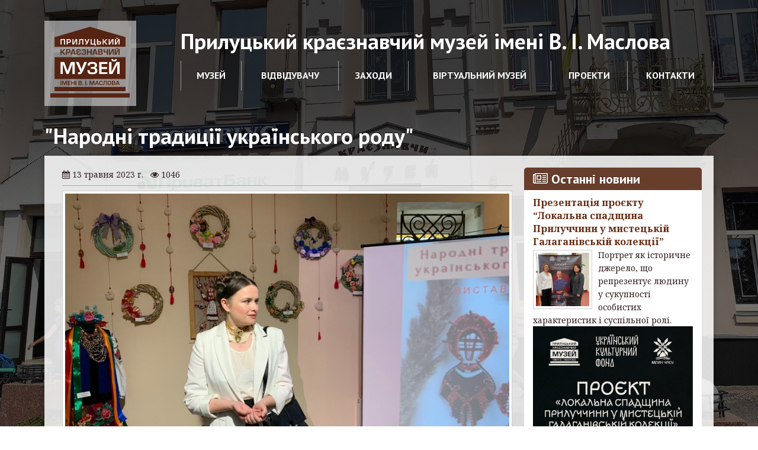

--- FILE ---
content_type: text/html; charset=UTF-8
request_url: http://museumpryluky.org.ua/news/203-narodni_tradyciyi_ukrayinskogo_rodu
body_size: 4646
content:
<!DOCTYPE html>
<html>
<head>
	<title>"Народні традиції українського роду" • Новини • Прилуцький краєзнавчий музей імені В. І. Маслова</title>
	<meta name="description" content="Відкрито виставку народних ремесел Прилуччини до Міжнародного дня сімї" />
	<meta name="keywords" content="Музей історія виставка" />
	<meta http-equiv="Content-Type" content="text/html; charset=utf-8" />
	<link rel="icon" href="favicon.ico" type="image/x-icon">
	<link rel="shortcut icon" href="favicon.ico" type="image/x-icon">
	<link href="/themes/default/style.css?4" rel="stylesheet" type="text/css"/>
	<script type="text/javascript" src="/js/jquery.js"></script>
	<script src="/js/common.js?2"></script>
	<script src="/js/jquery.oWin.js"></script>
	<script src="/js/jquery.chocolate.js"></script>
	<script>
		$(function() {
			$('body').chocolate({
				images		: ['/foto/bg/bg-01.jpg', '/foto/bg/bg-02a.jpg', '/foto/bg/bg-03.jpg', '/foto/bg/bg-04.jpg', '/foto/bg/bg-05.jpg', '/foto/bg/bg-06.jpg', '/foto/bg/bg-07.jpg', '/foto/bg/bg-08.jpg'],
				interval	: 5000,
				speed		: 3000,
			});
		});
	</script>
<!-- Global site tag (gtag.js) - Google Analytics -->
<script async src="https://www.googletagmanager.com/gtag/js?id=G-1Y3V0QDTQ5"></script>
<script>
  window.dataLayer = window.dataLayer || [];
  function gtag(){dataLayer.push(arguments);}
  gtag('js', new Date());

  gtag('config', 'G-1Y3V0QDTQ5');
</script>
</head> 
<body>
	<div style="position: fixed; top: 0; left: 0; width: 100%; height: 100%; z-index:0; background: url(/foto/bg-top.png) top repeat-x;"></div>
	<div style="position: fixed; top: 0; left: 0; width: 100%; height: 100%; z-index:0; background: url(/foto/overlays/06.png);"></div>
	<div class="wrap">
		<div id="header">
			<a href="/" title="На головну" id="logo" class="ani"><img src="/themes/default/images/museum.svg" alt="Прилуки музей"></a>
			<div id="mainMenu">
				<h2>Прилуцький краєзнавчий музей імені В. І. Маслова</h2>
				<table class="ani" cellpadding="0" cellspacing="0">
					<tr>
		<td>
	<a href="/" title="Про музей" class="top">Музей</a>
	<div>
		<a href="/museum/" title="Історія музею">Історія музею</a>
		<a href="/museum/structure.html" title="Структура музею">Структура музею</a>
		<a href="/museum/skarbnytsia.html" title="Архів газети «Скарбниця»">Газета «Скарбниця»</a>
		<a href="/news/museum/research" title="Наші дослідження">Наші дослідження</a>
		<a href="/news/museum/announcements" title="Анонси">Анонси</a>
		<a href="/vidkrytidani.html" title="Головна">Відкриті дані</a>
		<a href="/filia/" title="Філія музею">Філія музею</a>
	</div>
</td>
<td>
	<a href="/visitors/" title="Відвідувачу" class="top">Відвідувачу</a>
	<div>
		<a href="/visitors/excursions.html" title="Музей пропонує">Екскурсії музею</a>
		<a href="/visitors/pruluky.html" title="Місто Прилуки">Місто Прилуки</a>
	</div>
</td>
<td>
	<a href="/news/events" title="Заходи" class="top">Заходи</a>
	<div>
		<a href="/news/events/museum_night" title="Ніч у музеї ">Ніч у музеї </a>
		<a href="/news/events/education" title="Освітні заходи">Освітні заходи</a>
		<a href="/news/events/exhibitions" title="Виставки">Виставки</a>
		<a href="/news/events/excursions" title="Екскурсії">Екскурсії</a>
	</div>
</td>
<td>
	<a href="/vr.html" title="Віртуальний музей" class="top">Віртуальний музей</a>
	<div>
		<a href="/virtual.html" title="Віртуальна експозиція музею">Віртуальна експозиція</a>
		<a href="/vr/" title="Віртуальна фортеця">Віртуальна фортеця</a>
		<a href="/news/virtual/sadyby" title="Віртуальні «Садиби творчості й добра»">Садиби творчості й добра</a>
		<a href="/news/virtual/liutyi" title="Лютий">Лютий</a>
		<a href="/museum/halahan_collection.html" title="Галаганівська колекція">Галаганівська колекція</a>
		<a href="/vr_halahan/" title="Галаганівська колекція віртуальний 3D-тур">Галаганівська колекція 3D-тур</a>
	</div>
</td>
<td>
	<a href="/news/events/projects" title="Проекти" class="top">Проекти</a>
	<div>
		<a href="/news/istoria/pryluky_istoria" title="Жива історія Прилук">Жива історія Прилук</a>
		<a href="/news/shkola_ambasadoriv" title="Школа амбасадорів">Школа амбасадорів</a>
<div>
	<a href="/news/shkola_ambasadoriv/2023-pidlitky" title="Школа амбасадорів-2023 — Підлітки">2023 — Підлітки</a>
	<a href="/news/shkola_ambasadoriv/2023-dorosli" title="Школа амбасадорів-2023 — Дорослі">2023 — Дорослі</a>
	<a href="/news/shkola_ambasadoriv/2022-pidlitky" title="Школа амбасадорів-2022 — Підлітки">2022 — Підлітки</a>
	<a href="/news/shkola_ambasadoriv/2022-dorosli" title="Школа амбасадорів-2022 — Дорослі">2022 — Дорослі</a>
	<a href="/news/shkola_ambasadoriv/2021-pidlitky" title="Школа амбасадорів-2021 — Підлітки">2021 — Підлітки</a>
</div>
		<a href="/news/istoria/premia" title="Премія ім. Шкоропада">Премія ім. Шкоропада</a>
		<a href="/news/istoria/spadok" title="СпадОК Прилуччина">СпадОК Прилуччина</a>
		<a href="/city_streets/" title="Вулиці міста">Вулиці міста</a>
<div style="top: 168px;">
	<a href="/city_streets/map.html" title="Карта вулиць Прилук">Карта вулиць</a>
	<a href="/city_streets/list.html" title="Довідник вулиць Прилук">Довідник</a>
	<a href="/city_streets/exhibition.html" title="Виставка банерів">Виставка</a>
	<a href="/city_streets/video.html" title="Відео">Відео</a>
</div>
	</div>
</td>
<td>
	<a href="/contacts.html" title="Контактна інформація" class="top">Контакти</a>
</td>

					</tr>
				</table>
			</div>
			<div class="clear"></div>
		</div>
		<h1>"Народні традиції українського роду"</h1>
		<div id="content">
			<div id="col-1">
<div class="news_one" style="margin-bottom: 5px;">
	<span class="f8"><i class="fa fa-calendar"></i> 13 травня 2023 г. &nbsp;
	<i class="fa fa-eye"></i> 1046</span><hr>
	<div class='articles_thumb_big'>
	<img src='https://museumpryluky.org.ua/foto/news_foto/202305/203.jpeg' alt='"Народні традиції українського роду"'>
</div>

	<div class="xdj266r x11i5rnm xat24cr x1mh8g0r x1vvkbs x126k92a">
<div dir="auto">2 травня, до Міжнародного дня сім'ї, відкрили неймовірно колоритну виставку "Народні традиції українського народу".</div>
<div dir="auto">&nbsp;</div>
</div>
<div class="x11i5rnm xat24cr x1mh8g0r x1vvkbs xtlvy1s x126k92a">
<div dir="auto">Представили вишиті рушники Катерини Каращук, картини інкрустовані соломкою Василя Гузія, вироби з лози Володимира Чуба, різьблені композиції Юрія Петруші, воскові вінки Марії Волік, ляльки-мотанки та сучасні ляльки Єлєни Аракчеєвої, декоровані вінки та писанки у виконанні керівників гуртків та студій декоративно-прикладного мистецтва ЦТДЮ.</div>
<div dir="auto">&nbsp;</div>
</div>
<div class="x11i5rnm xat24cr x1mh8g0r x1vvkbs xtlvy1s x126k92a">
<div dir="auto">Партнерами проекту стали:</div>
<div dir="auto">-Вікторія Лемешенко - ініціаторка етно-проекту "Скарбниця";</div>
<div dir="auto">-Оленка Дідик - майстриня, етнографка, керівниця проекту "Гуляйгород", засновниця студії "Olenka Didyk ethnic studio".</div>
<div dir="auto">&nbsp;</div>
</div>
<div class="x11i5rnm xat24cr x1mh8g0r x1vvkbs xtlvy1s x126k92a">
<div dir="auto">Спонсором приємного смаку - Прилуцький хлібзавод. Щиро дякуємо за неймовірний каравай!</div>
</div>
<p><link rel="stylesheet" type="text/css" href="/js/lightcase/css/lightcase.css?1">
<script type="text/javascript" src="/js/lightcase/js/lightcase.js?1"></script>
<script>
$(document).ready(function(){
	$('a[data-rel^=lightcase]').lightcase();
});
</script>
<div class='fotoThumbs f8 center'>
<p class='f14 bold italic'>Народні традиції українського роду</p>
<a href="/gallery/7882/img-4a529de2e73e6a66f83efa70ebffae0b-v-01.jpeg" data-rel="lightcase:gal136" title="" class="scale">
	<div>
		<img src="/gallery/7882/thumbs/img-4a529de2e73e6a66f83efa70ebffae0b-v-01.jpeg" alt="Народні традиції українського роду" class="prettyfoto ani">
	</div>
</a>
<a href="/gallery/7882/img-c39b1c4a1f326658b0414032a93e6331-v-01.jpeg" data-rel="lightcase:gal136" title="" class="scale">
	<div>
		<img src="/gallery/7882/thumbs/img-c39b1c4a1f326658b0414032a93e6331-v-01.jpeg" alt="Народні традиції українського роду" class="prettyfoto ani">
	</div>
</a>
<a href="/gallery/7882/img-c71e6aa1b11ac2ce07899f56eb65a813-v-01.jpeg" data-rel="lightcase:gal136" title="" class="scale">
	<div>
		<img src="/gallery/7882/thumbs/img-c71e6aa1b11ac2ce07899f56eb65a813-v-01.jpeg" alt="Народні традиції українського роду" class="prettyfoto ani">
	</div>
</a>
<a href="/gallery/7882/img-cd1784841268e9aef2692b120bc2cda7-v-01.jpeg" data-rel="lightcase:gal136" title="" class="scale">
	<div>
		<img src="/gallery/7882/thumbs/img-cd1784841268e9aef2692b120bc2cda7-v-01.jpeg" alt="Народні традиції українського роду" class="prettyfoto ani">
	</div>
</a>
<a href="/gallery/7882/img-d8f1b627bb80d4ee75bc4df5016d245b-v-01.jpeg" data-rel="lightcase:gal136" title="" class="scale">
	<div>
		<img src="/gallery/7882/thumbs/img-d8f1b627bb80d4ee75bc4df5016d245b-v-01.jpeg" alt="Народні традиції українського роду" class="prettyfoto ani">
	</div>
</a>
<a href="/gallery/7882/img_20230512_130608.jpg" data-rel="lightcase:gal136" title="" class="scale">
	<div>
		<img src="/gallery/7882/thumbs/img_20230512_130608.jpg" alt="Народні традиції українського роду" class="prettyfoto ani">
	</div>
</a>
<div class='clear'></div>
Натисніть на превью для перегляду фото в повному розмірі</div>
</p>
	<div class="clear"></div>
</div>
<hr>			</div>
			<div id="col-2">
				<div class="block">
	<h3><i class='fa fa-newspaper-o'></i> Останні новини</h3>
	<a href='/news/263-prezentaciya_proyektu_lokalna_spadshhyna_pryluchchyny_u_mysteczkij_galaganivskij_kolekciyi' title='Детальніше'><b>Презентація проєкту “Локальна спадщина Прилуччини у мистецькій Галаганівській колекції”</b></a><br>
<div class='articles_thumb articles_thumb_small'><img src='https://museumpryluky.org.ua/foto/news_foto/202510/263_t.jpg'><span></span></div><span class='f8'><span>Портрет як історичне джерело, що репрезентує людину у сукупності особистих характеристик і суспільної ролі.<img src="https://museumpryluky.org.ua/foto/_1.jpg" alt="" width="451" height="997" /></span></span>
<a href='/news/263-prezentaciya_proyektu_lokalna_spadshhyna_pryluchchyny_u_mysteczkij_galaganivskij_kolekciyi' title='Детальніше' class='f8 link'>Детальніше</a><hr>
<a href='/news/262-kozhna_nazva_vulyci_-_ce_vidobrazhennya_epoxy' title='Детальніше'><b>Кожна назва вулиці  - це відображення епохи!</b></a><br>
<div class='articles_thumb articles_thumb_small'><img src='https://museumpryluky.org.ua/foto/news_foto/202509/262_t.jpg'><span></span></div><span class='f8'><img src="https://museumpryluky.org.ua/foto/0-02-05-ca59da049928cf2501289d5207c375e5650c89df39f32a9cacfec0ba94f2d6d8_21de7e8be86.jpg" alt="" width="1200" height="1600" /></span>
<a href='/news/262-kozhna_nazva_vulyci_-_ce_vidobrazhennya_epoxy' title='Детальніше' class='f8 link'>Детальніше</a><hr>
<a href='/news/261-nich_u_muzeyi_2025' title='Детальніше'><b>Ніч у музеї 2025</b></a><br>
<div class='articles_thumb articles_thumb_small'><img src='https://museumpryluky.org.ua/foto/news_foto/202505/261_t.jpg'><span></span></div><span class='f8'>16 травня 2025 в рамках відзначення Міжнародного дня музеїв відбулася вечірня екскурсія "Непроста історія Прилук" за участі відомого історика, дослідника Володимира Пилипенка.</span>
<a href='/news/261-nich_u_muzeyi_2025' title='Детальніше' class='f8 link'>Детальніше</a><hr>
<a href='/news/260-majster_-_klas_chakluvannya_nad_velykodnim_yajcem' title='Детальніше'><b>Майстер - клас "Чаклування над великоднім яйцем"</b></a><br>
<div class='articles_thumb articles_thumb_small'><img src='https://museumpryluky.org.ua/foto/news_foto/202504/260_t.jpg'><span></span></div><span class='f8'><img src="https://museumpryluky.org.ua/foto/__3.jpg" alt="" width="1280" height="960" /></span>
<a href='/news/260-majster_-_klas_chakluvannya_nad_velykodnim_yajcem' title='Детальніше' class='f8 link'>Детальніше</a><hr>
<a href='/news/259-_vystavka_shevchenko_u_mystecztvi_ta_numizmatyci' title='Детальніше'><b> ВИСТАВКА "ШЕВЧЕНКО У МИСТЕЦТВІ ТА НУМІЗМАТИЦІ"</b></a><br>
<div class='articles_thumb articles_thumb_small'><img src='https://museumpryluky.org.ua/foto/news_foto/202504/259_t.jpg'><span></span></div><span class='f8'><img src="https://museumpryluky.org.ua/foto/photo_5431593587767898646_y.jpg" alt="" width="1080" height="810" /></span>
<a href='/news/259-_vystavka_shevchenko_u_mystecztvi_ta_numizmatyci' title='Детальніше' class='f8 link'>Детальніше</a><hr>
<a href='/news' class='link f8'>Всі новини</a>

</div>


				<a href="https://timfm.online/" target="_blank"><img src="/foto/ТІМ-FM-PARTNER.png"></a><br>
				
			</div>
			<div class="clear"></div>
		</div>
		<footer>
Прилуцький краєзнавчий музей імені В. І. Маслова<br>2019–2025 © Всі права захищені
		</footer>
	</div>
	<i class="fa fa-caret-square-o-up ani" id="toTop" title="Догори"></i>
</body> 
</html>

--- FILE ---
content_type: text/css
request_url: http://museumpryluky.org.ua/themes/default/style.css?4
body_size: 4876
content:
@import url(https://fonts.googleapis.com/css?family=PT+Sans:400,700&subset=latin,cyrillic);
@import url('https://fonts.googleapis.com/css?family=Noto+Serif:400,400i,700,700i&display=swap');
@import url(/common/font-awesome/css/font-awesome.min.css);

:root {--main-color: #673D2C; --main-light-color: #815e50; --main-dark-color: #3f2519; --main-font-size: 16px; --main-font: 'Noto Serif', serif; --title-font: "PT Sans", Arial, Helvetica, sans-serif;}

/* Layout */

html, body	{width: 100%; min-width: 1120px; height: 100%; padding: 0; margin: 0; }
body	{ min-width: 1120px; font-size: var(--main-font-size); font-family: var(--main-font); color: #322;
	background-position: center center;
	background-attachment: fixed;
	background-repeat: repeat;
	background-size: cover;
	}
td, th {font-size: 15px;}
* {box-sizing: border-box;}

.wrap { width: 1130px; margin: 0px auto; position: relative; min-height: 100%; height: 100%; display:flex; flex-direction:column; }
.mainPage .wrap {height: 100%;}

.ani, .ani *, .inp1 {
	-webkit-transition: all .15s ease-in-out;
	-moz-transition: all .15s ease-in-out;
	-o-transition: all .15s ease-in-out;
	-ms-transition: all .15s ease-in-out;
	transition: all .15s ease-in-out;
	}

#header { height: 180px; margin-top: 15px; padding: 20px 0; width: 100%; z-index: 900; position: relative; background1: rgba(255,255,255,.75); font-family: var(--title-font);}
a#logo {display: block; float: left; padding: 10px; background: rgba(255,255,255,.5);}
a#logo:hover {background: #fff;}
a#logo img {height: 120px;}

.header_shadow {background: url(images/shadow-3.png) center top no-repeat; height: 21px;}
.slider_shadow {position: relative; z-index: 9999; background: url(images/shadow-1.png) center top no-repeat; height: 21px; border-top: 2px solid #fff;}

#content {background: rgba(255,255,255,0.85); padding: 20px 20px 20px 30px; box-shadow: 0 0 10px rgba(0,0,0,0.2); margin-bottom: 20px;}
#content img {max-width: 100% !important; height: auto;}
.mainPage #content {display: none;}

#col-1 {width: 760px; float: left;}
#col-2 {width: 300px; float: right;}

footer {margin-top: auto; width: 100%; background: rgba(0,0,0,0.5); padding: 15px 30px; margin: auto 0 20px 0; font-size: 15px; text-align: center; color: #fff;}
footer a {color: #baa; text-decoration: none; font-size: 15px;}
footer a:hover {color: #fff; text-decoration: underline; }
footer .nav a {}

#toTop {position: fixed; bottom: 30px; right: 40px; z-index: 9999; font-size: 48px; color: #fff; opacity: 0; text-shadow: 0 0 30px #000; cursor: pointer; transform: translateY(50px);}
#toTop.show {opacity: .7; transform: translateY(0);}
#toTop:hover {opacity: 1;}

.whiteb {background: #fff; padding: 10px 15px; margin-bottom: 20px;}


/* Formatting */

.just {text-align: justify;}
.center {text-align: center;}
.left {text-align: left;}

.ml10 	{margin-left:  10px 	!important;}
.mr5 	{margin-right: 5px !important;}
.mr10 	{margin-right: 10px !important;}
.mt10 	{margin-top: 10px !important;}
.mt20 	{margin-top: 20px !important;}
.mb5 	{margin-bottom: 5px !important;}
.mb10 	{margin-bottom: 10px !important;}
.mb20 	{margin-bottom: 20px !important;}
.mr1p {margin-right: 1% !important;}
.mr2p {margin-right: 2% !important;}

.pd20 {padding: 20px !important;}

.w60 {width: 60px;}
.w80 {width: 80px;}
.w100 {width: 100px;}
.w120 {width: 120px;}
.w150 {width: 150px;}
.w200 {width: 200px;}
.w250 {width: 250px;}
.w300 {width: 300px;}
.w350 {width: 350px;}
.w400 {width: 400px;}
.w500 {width: 500px;}
.w600 {width: 600px;}
.w30p {width: 30%;}
.w50p {width: 50%;}
.w70p {width: 70%;}
.w90p {width: 90%;}
.w95p {width: 95%;}
.w100p {width: 100%;}

.f7 {font-size: 12px;}
.f8 {font-size: 14px;}
.f9 {font-size: 15px;}
.f10 {font-size: 16px;}
.f18 {font-size: 18px;}
.f12 {font-size: 20px;}
.f14 {font-size: 22px;}
.bold {font-weight: bold !important;}
.bbox {box-sizing: border-box;}

.db {display: block;}

.grey {color: #999;}
.red {color: #c00;}

.nowrap {white-space: nowrap;}

.b {border: solid 1px cyan;}

.clear {display: block; clear: both;}
.fleft {float: left;}
.fright {float: right;}

.opa3 {opacity: .3;}
.opa5 {opacity: .5;}

.hidden {display: none;}

.rel {position: relative;}

.defTxt {font-size: 16px; font-weight: normal;}

.filedl {border: 1px solid #ccc; border-radius: 3px; padding: 1px 8px; white-space: nowrap; display: inline-block;}
.filedl:hover {box-shadow: 0 0 10px rgba(0,0,0,.3); border-color: #693; text-decoration: none; background: #693; color: #fff;}

/* Forms */

.inp, textarea {background: #fff; border: solid 1px #9ab; padding: 5px; border-radius: 2px; box-shadow: 0 6px 10px #f3f3f3 inset; box-sizing: border-box; }
.inp1 {background: #06b; color: #fff; border: none; font-weight: bold; padding: 5px 10px; border-radius: 2px; text-align: center; text-shadow: 0 -1px 0 rgba(0,0,0,0.35);}
.inp1:hover {background: #08e; cursor: pointer; box-shadow: 0 0 10px rgba(0,0,0,.25); color: #fff; text-decoration: none;}
.inp_red {background: #fdd; border-color: #a00;}

/* Tags */

hr { color: #aaa; background-color: #aaa; border: 0px none; height: 1px; clear: both; }
.hr { background-color: #aaa; height:1px; line-height: 1px; clear: both; margin: 5px 0; font-size: 0; }
form {padding: 0; margin: 0;}
img {border: none;}
h1, h2, h3, h4, h5 {color: var(--main-color); font-family: var(--title-font); font-weight: bold; border: 0; padding: 0; margin: 0 0 10px 0;}
h1, #mainMenu h2 {font-size: 28pt; text-shadow: 0 -1px 0 rgba(0,0,0,.9); color: #fff; margin-top: 10px;}

h2 {font-size: 22pt; }
h3 {font-size: 18pt;}
h4 {font-size: 15pt; font-weight: bold;}
h5 {font-size: 13pt; font-weight: bold;}
p {margin: 0 0 10px 0;}

a {color: #672c14; text-decoration: none; }
a:hover {color: #b00; text-decoration: underline; }

a.link {border-bottom: 1px dotted #672c14;}
a.link:hover {border-bottom: 1px solid #b00; text-decoration: none;}

ul.cool-li {list-style: none; padding: 0 0 15px 18px; margin: 0;}
.cool-li li {background: url(/o-icon/li.png) no-repeat 0 5px; padding: 0 0 2px 22px;}

label.radio {background: #fff; border: 1px solid #666; padding: 2px 6px 2px 8px; border-radius: 2px; cursor: pointer;}
label.radio:hover {background: #eee; box-shadow: 0 0 6px #bbb;}
label.radio.checked {color: #fff; text-shadow: 0 -1px 0 #000;background: -moz-linear-gradient(top,  #919191 0%, #626262 100%);background: -webkit-gradient(linear, left top, left bottom, color-stop(0%,#919191), color-stop(100%,#626262));background: -webkit-linear-gradient(top,  #919191 0%,#626262 100%);background: -o-linear-gradient(top,  #919191 0%,#626262 100%);background: -ms-linear-gradient(top,  #919191 0%,#626262 100%);background: linear-gradient(to bottom,  #919191 0%,#626262 100%);filter: progid:DXImageTransform.Microsoft.gradient( startColorstr='#919191', endColorstr='#626262',GradientType=0 );}
label.radio input {margin: -3px 3px 0; vertical-align: middle;}

.cols2 {column-count: 2; column-gap: 25px;}

/* Blocks */

.block {background: #fff; padding: 15px; border-radius: 5px; margin-bottom: 10px; border-bottom: 2px solid var(--main-color);}
.block h3 {color: #fff; margin: -15px -15px 10px -15px; padding: 5px 15px 5px 15px; border-radius: 5px 5px 0 0; text-shadow: 0 -1px 0px rgba(0,0,0,.5); font-size: 22px;
background: var(--main-color);
}

.infoDiv, .alertDiv { padding: 15px 15px 15px 55px; margin-bottom: 10px; border-radius: 10px; font-size: 11pt;}
.infoDiv {background: #9cf url(/o-icon/info_rhombus.png) 10px center no-repeat;}
.alertDiv {background: #fdb url(/o-icon/alert-32.png) 10px center no-repeat;}
.infoDiv p, .alertDiv p {margin: 5px 0;}
.info_grey {padding: 10px; margin: 10px 0; border-radius: 5px; background: #eee url(images/vintage-concrete.jpg); border: 1px solid #ccc;}


/* Menu & buttons */

#mainMenu {float: right; width: 900px; top: 0; left: 0; z-index: 9999; }
#mainMenu table {border-left: 1px solid rgba(255,255,255,.5); width: 900px; height: 50px;}
#mainMenu td {text-align: center; border-right: 1px solid rgba(255,255,255,.5); position: relative;}
#mainMenu td > div > div {top: 42px; left: -180px; width: 180px; border-right: 1px solid #000; display: none}
#mainMenu a {display: block; height: 48px; padding: 13px 15px 0 15px; font-size: 16px; font-weight: bold; color: #fff; text-shadow: 0 -1px 0px rgba(0,0,0,.6); text-transform: uppercase; position: relative;}
#mainMenu a:hover {text-decoration: none; background: var(--main-dark-color);}
#mainMenu a.active, #mainMenu td div a.active:hover { color: #fff; text-decoration: none; background: var(--main-color);}
#mainMenu a.active::after {content: ' '; position: absolute; margin-left: -8px; bottom: 0; left: 50%; }

#mainMenu div {display: none; position: absolute; top: 48px; box-shadow: 0 5px 10px rgba(0,0,0,.5);}
#mainMenu td:hover > div {display: block;}
#mainMenu td:hover a.top {background: var(--main-dark-color);}
#mainMenu div a {white-space: nowrap; background: var(--main-color); height: 42px; padding-top: 11px; font-size: 16px; border-top: 1px solid rgba(255,255,255,.25);}
#mainMenu div a:hover {background: var(--main-dark-color);}
#mainMenu div a:hover + div {display: block;}
#mainMenu div div:hover {display: block;}

#menu_bottom {padding: 15px 0; text-align: center; background: #ccc url(images/shadow-3.png) center top no-repeat; border-top: 1px solid #999;}
#menu_bottom a {font-size: 18px; color: #06b; padding: 4px 15px; border-radius: 3px;}
#menu_bottom a:hover {background: #06b; color: #fff; text-decoration: none;}

.butt_close {display: block; width: 16px; height: 16px; background: #fff url(/o-icon/delete.png) center center no-repeat; border-radius: 3px; margin: -5px -5px 0 0;}
.butt_close:hover { background-color1: #ffba00; box-shadow: 0 0 4px rgba(0,0,0,0.5);}

.butt {display: inline-block; font-size: 14px; background: #ddd;
background: -moz-linear-gradient(top, #ffffff 0%, #ddd 100%);
background: -webkit-gradient(linear, left top, left bottom, color-stop(0%,#ffffff), color-stop(100%,#ddd));
background: -webkit-linear-gradient(top, #ffffff 0%,#ddd 100%);
background: -o-linear-gradient(top, #ffffff 0%,#ddd 100%);
background: -ms-linear-gradient(top, #ffffff 0%,#ddd 100%);
background: linear-gradient(to bottom, #ffffff 0%,#ddd 100%);
filter: progid:DXImageTransform.Microsoft.gradient( startColorstr='#ffffff', endColorstr='#ddd',GradientType=0 );
border: solid 1px #bbb; color: #666; text-align: center; text-shadow: 1px 1px 0 #fff;
border-radius: 3px; padding: 4px 10px; cursor: pointer; margin-right: 5px;
}
.butt:hover {text-decoration: none; background: #fff; border-color: #aaa; cursor: pointer; box-shadow: 0 0 5px rgba(0,0,0,0.15); }
.butt:active {box-shadow: 0 1px 3px rgba(0,0,0,0.3) inset;}

.buttons {margin: 0 13px 5px 0; display: inline-block; font-size: 0; white-space: nowrap;}
.buttons .butt {margin: 0 -1px 0 0; border-radius: 0;}
.buttons .butt:first-child {border-top-left-radius: 3px; border-bottom-left-radius: 3px;}
.buttons .butt:last-child   {border-top-right-radius: 3px; border-bottom-right-radius: 3px;}

.butts { display: block; width: 300px; height: 100px; border-radius: 5px; margin-bottom: 10px; 
text-shadow: 0 -1px 0px rgba(0,0,0,.5);
background: #77bb44;
background: -moz-linear-gradient(top,  #77bb44 0%, #669933 100%);
background: -webkit-linear-gradient(top,  #77bb44 0%,#669933 100%);
background: linear-gradient(to bottom,  #77bb44 0%,#669933 100%);
filter: progid:DXImageTransform.Microsoft.gradient( startColorstr='#77bb44', endColorstr='#669933',GradientType=0 );
}
.butts:hover {background: #7b4; box-shadow: 0 0 14px rgba(0,0,0,.5) inset;}


/* foldable */

.foldable {padding: 3px 5px 3px 35px !important; background: #eee url(/o-icon/plus.png) 10px center no-repeat; border-radius: 5px;}
.foldable.active {background: #9cf url(/o-icon/minus.png) 10px center no-repeat;}
.foldable:hover {background-color: #ccc; cursor: pointer;}
.foldable + div {display: none;}

.collapsible {border: 1px solid #ccc;}
.collapsible div.collapse {display: none; padding: 15px;}
.collapsible h2 {margin: 0; cursor: pointer; padding: 5px 5px 5px 35px !important; border: none; background: #eee url(/o-icon/plus.png) 10px center no-repeat; text-shadow: 0 1px rgba(255,255,255,.5);}
.collapsible:hover h2, .collapsible.active h2 {background: #b1ceeb url(/o-icon/minus.png) 10px center no-repeat;}
.collapsible:hover, .collapsible.active {border-color: #c0e0ff;}

/* News & articles */

.articles_one {}

.articles_all {padding: 10px; margin: 0 0 -1px 0; border: 1px solid #ccc; border-radius: 0px; 
background: #ffffff;
background: -moz-linear-gradient(top,  #ffffff 0%, #eee 100%);
background: -webkit-gradient(linear, left top, left bottom, color-stop(0%,#ffffff), color-stop(100%,#eee));
background: -webkit-linear-gradient(top,  #ffffff 0%,#eee 100%);
background: -o-linear-gradient(top,  #ffffff 0%,#eee 100%);
background: -ms-linear-gradient(top,  #ffffff 0%,#eee 100%);
background: linear-gradient(to bottom,  #ffffff 0%,#eee 100%);
filter: progid:DXImageTransform.Microsoft.gradient( startColorstr='#ffffff', endColorstr='#eee',GradientType=0 );
}
.articles_all:hover {box-shadow: 0 0 6px #ccc; background: #fff;}
.articles_all:hover .articles_bottom {background: #eee;}
.articles_unactive {border: 1px solid #f00; background: #fee;}
.articles_title {font-size: 26px; font-weight: bold; margin-bottom: 5px; display: block;}
.articles_thumb {float: left; margin-right: 10px; margin-bottom: 10px; padding: 4px; position: relative; border: 1px solid #ccc; background: #fff; box-sizing: border-box;}
.articles_thumb img {display: block; width: 130px;}
.articles_thumb_big {width: 100%; margin-right: 10px; margin-bottom: 10px; padding: 4px; position: relative; border: 1px solid #ccc; background: #fff; box-sizing: border-box;}
.articles_thumb_big img {display: block; width: 100%;}
.articles_date {float: left;}
.articles_cats {float: left;}
.articles_bottom {font-size: 8pt; background: #ddd; margin: 0 -10px -10px -10px; padding: 5px 10px;}
.articles_thumb_mini {float: left; margin: 5px 8px 0 0; width: 75px; height: 56px; border: 1px solid #eee;}
.small_date {padding: 1px 3px; font-size: 7pt; background: #d8e8ff; font-weight: bold;}
.date_articles {font-size: 9pt;}

.articles_list { padding: 5px;}
.col-2 .articles_list { font-size: 8pt; margin: 0 -5px;}
.articles_list img {margin-bottom: -2px;}
.articles_list:nth-child(2n+1){ background: #eee;}

.news_unactive {border-color: #c00 !important; background: #fee !important;}

#news_main {margin-bottom: 10px;}
.news_main {padding: 0; margin: 0;}
.news_main li {box-sizing: border-box; width: 370px; margin: 0 5px; float: left; height: 190px; line-height: 110%; list-style: none;}
.news_main .articles_thumb {margin-top; 10px;}
.news_main .articles_thumb span {display: block; position: absolute; left: 0; bottom: 10px; font-size: 10px; background: #fff; padding: 3px 5px; line-height: 100%;}
.news_main a {font-weight: bold;}
.news_main span.descr_news  {font-size: 15px;}

.articles_thumb_small {margin-bottom: 3px; margin-top: 3px;}
.articles_thumb_small img {width: 90px;}

/* oWin */

.oWins {max-width: 100%;}
.oWinOuter {box-sizing: border-box; position: fixed; left: 50%; top: 200px; z-index: 11000; border: 4px #999 solid; border-radius: 8px; box-shadow: 0 5px 20px #000; padding: 1px; background: #666; display: none; min-width: 200px; max-width: 96%;}
.oWinInner {box-sizing: border-box; display: block; padding: 15px 20px; border-radius: 4px; background: #ffffff;
background: -moz-linear-gradient(top, #ffffff 20%, #dddddd 100%);
background: -webkit-gradient(linear, left top, left bottom, color-stop(20%,#ffffff), color-stop(100%,#dddddd));
background: -webkit-linear-gradient(top, #ffffff 20%,#dddddd 100%);
background: -o-linear-gradient(top, #ffffff 20%,#dddddd 100%);
background: -ms-linear-gradient(top, #ffffff 20%,#dddddd 100%);
background: linear-gradient(to bottom, #ffffff 20%,#dddddd 100%);
filter: progid:DXImageTransform.Microsoft.gradient( startColorstr='#ffffff', endColorstr='#dddddd',GradientType=0 );
}
.oWinTitle {font-size: 24px; padding: 10px 20px; margin: -15px -20px 15px -20px; border-radius: 4px 4px 0 0; text-shadow: 0 1px 0 rgba(255,255,255,0.5); color: #666; cursor: move;
background: #eeeeee;
background: -moz-linear-gradient(top,  #eeeeee 0%, #bbbbbb 100%);
background: -webkit-linear-gradient(top,  #eeeeee 0%,#bbbbbb 100%);
background: linear-gradient(to bottom,  #eeeeee 0%,#bbbbbb 100%);
filter: progid:DXImageTransform.Microsoft.gradient( startColorstr='#eeeeee', endColorstr='#bbbbbb',GradientType=0 );
}
#oWinOverlay { position: fixed; z-index: 1000; top: 0px; left: 0px; height:100%; width:100%; background: #000; display: none;}
.oWinCloseButt {display: block; float: right; width: 16px; height: 16px; margin: 8px 0 0 10px; background: url(/o-icon/oWinClose.png) top no-repeat;}
.oWinCloseButt:hover { background-position: bottom;}

/* Pagenate */

.pagenate {margin: 10px 0; font-size: 0; white-space: nowrap;}
.pagenate a, .pagenate span {display: inline-block; font-size: 13px; background: #ddd;background: -moz-linear-gradient(top, #ffffff 0%, #ddd 100%);background: -webkit-gradient(linear, left top, left bottom, color-stop(0%,#ffffff), color-stop(100%,#ddd));background: -webkit-linear-gradient(top, #ffffff 0%,#ddd 100%);background: -o-linear-gradient(top, #ffffff 0%,#ddd 100%);background: -ms-linear-gradient(top, #ffffff 0%,#ddd 100%);background: linear-gradient(to bottom, #ffffff 0%,#ddd 100%);filter: progid:DXImageTransform.Microsoft.gradient( startColorstr='#ffffff', endColorstr='#ddd',GradientType=0 );border: solid 1px #bbb; color: #666; text-align: center; text-shadow: 0 1px 0 #fff;border-radius: 0; padding: 3px 7px; margin: 0 -1px 0 0;}
a.prev_next {background: #fff; }
.pagenate a:hover {background: #fff; border-color: #aaa; cursor: pointer; box-shadow: 0 0 3px rgba(0,0,0,0.2); text-decoration: none;}
.pagenate span {font-weight: bold; box-shadow: 0 0 8px rgba(0,0,0,0.4) inset; color: #fff; text-shadow: 0 -1px 0 rgba(0,0,0,0.5);background: #888;background: -moz-linear-gradient(top, #888 0%, #ccc 100%);background: -webkit-gradient(linear, left top, left bottom, color-stop(0%,#888), color-stop(100%,#ccc));background: -webkit-linear-gradient(top, #888 0%,#ccc 100%);background: -o-linear-gradient(top, #888 0%,#ccc 100%);background: -ms-linear-gradient(top, #888 0%,#ccc 100%);background: linear-gradient(to bottom, #888 0%,#ccc 100%);filter: progid:DXImageTransform.Microsoft.gradient( startColorstr='#888', endColorstr='#ccc',GradientType=0 );}.pagenate a:first-child, .pagenate span:first-child {border-top-left-radius: 3px;  border-bottom-left-radius: 3px;}.pagenate a:last-child,  .pagenate span:last-child  {border-top-right-radius: 3px; border-bottom-right-radius: 3px;}

/* Gallery */

.fotoThumbs { padding: 10px 10px; border: 1px solid #ccc; border-radius: 5px;
background: rgba(255,255,255,.5);
}

.fotoThumbs a {display: block; padding: 7px; border: 1px solid #ccc; border-radius: 3px; background: #fff; float: left; margin: 5px; position: relative;}
.fotoThumbs a:hover {box-shadow: 0 0 10px #999;}
.fotoThumbs img {display: block; width: 220px; height: 165px;
	-webkit-transition: all .2s ease-in-out;
	-moz-transition: all .2s ease-in-out;
	-o-transition: all .2s ease-in-out;
	-ms-transition: all .2s ease-in-out;
	transition: all .2s ease-in-out; }
.fotoThumbs a div {overflow: hidden;}
.fotoThumbs a:hover img.prettyfoto, a:hover img.prettyfoto { 
	opacity: 0.7;
	-moz-transform: scale(1.1);
	-webkit-transform: scale(1.1);
	-o-transform: scale(1.1);
	transform: scale(1.1);
}
.fotoThumbs a span {display: block; position: absolute; background: url(/o-icon/zoom_32.png) no-repeat; height: 32px; width: 32px; margin: -16px 0 0 -16px; left: 52%; top: 52%; opacity: 0; 
	-webkit-transition: all .2s ease-in-out;
	-moz-transition: all .2s ease-in-out;
	-o-transition: all .2s ease-in-out;
	-ms-transition: all .2s ease-in-out;
	transition: all .2s ease-in-out;
	}

.fotoThumbs a:hover span {opacity: 1;}

.prettydiv {padding: 4px 4px; margin: 0 -5px 10px -5px; border: 1px solid rgba(153,102,34,.5); border-radius: 5px; background: rgba(255,255,255,.3); }
.prettydiv img {display: block;}
.prettydiv div {overflow: hidden;}
.prettydiv p {padding: 5px 0 5px 5px; margin: 0; font-size: 15px;}
.prettydiv a:hover img { 
	opacity: 0.8;
	-moz-transform: scale(1.05);
	-webkit-transform: scale(1.05);
	-o-transform: scale(1.05);
	transform: scale(1.05);
}

.stripDiv {padding: 10px; margin-bottom: 10px; border-radius: 5px; background: #e4f0fa; border: 1px solid #fff;}
.stripDiv:nth-child(2n+1){ background: #c9dff0;}
.stripDiv:hover{ border-color: #8ac;}

/* Common */



/* Tables */

#cool_table, .cool_table {border: 1px solid #7faed3;}
#cool_table th, .cool_table th {padding: 5px 10px; font-weight: bold; font-size: 16px; text-align: center; color: #fff; background: #069; text-shadow: -1px -1px 0 #024;}
#cool_table td, .cool_table td {font-weight: normal; font-size: 15px; background: #ecf6ff; border-right: 1px solid #7faed3; border-bottom: 1px solid #7faed3; padding: 3px 10px;}
.cool_table tr.odd td {background: #f5f5f5;}
.cool_table tr:hover td {background: #c9e3f9; }



/*  */

.mapExpand {position: fixed; left: 0; top: 0; background: #333; width: 100vw; height: 100vh; z-index: 11111;}
.mapExpand iframe {width: 100%; height: 100%;}

--- FILE ---
content_type: application/javascript
request_url: http://museumpryluky.org.ua/js/common.js?2
body_size: 883
content:
$(function() {
	
	$(".fotoThumbs a div").append("<span></span>").hover(function(){
		$(this).find('img').fadeTo(200,0.5).next().fadeTo(200,0.7);
		}, function(){
		$(this).find('img').fadeTo(200,1).next().fadeTo(100,0);
	});
	
	$(".cool_table tr:nth-child(odd)").addClass("odd"); 
	$(".cool_table tr.unactive").removeClass("odd"); 

	$(".foldable").each(function(){
		$(this).attr('title','Подробнее...').click(function(){
			$this=$(this);
			$('.foldable.active').attr('title','Подробнее...').next('div').slideUp();
			if (!$this.hasClass('active')) {
				$('.foldable.active').removeClass('active');
				$this.addClass('active').attr('title','Свернуть').next('div').slideDown();
			}
			else {$('.foldable.active').removeClass('active');}
		}).next('div').addClass('hidden');
	});
	
	labelRadio();
	$("label.radio").click(function(){labelRadio();}); 
	
	$('nav div div a.active').parent().parent().find('a:first').addClass('active');
	
	setMenu();
	$(window).scroll(function(){setMenu()});

	$(".oWins").oWins();
	$(".oWin").oWin();
	
	$(window).on('scroll load', function () {toTop();});
	$('#toTop').on('click', function() {
		$('html,body').animate({scrollTop: 0}, 700);
	});
	
});

// f u n c t i o n s

function toTop() {
	if ($(window).scrollTop() > 500) $('#toTop').addClass('show');
	else $('#toTop').removeClass('show');
} //

function labelRadio() {
	$("label.radio").removeClass('checked');
	$("label.radio input:checked").parent('label').addClass('checked');
} // function

var menuPinned=false;

function setMenu() {
	if (($(window).scrollTop()>120)) {
		if (!menuPinned) {
			$("#header_top").css('opacity',0).addClass("pinned").fadeTo("fast", .9);
			$("body").addClass("pinned");
			menuPinned=true;
			}
		}
	else if (($(window).scrollTop()<30)) {
		$("#header_top").removeClass("pinned").css('opacity',1);
		$("body").removeClass("pinned");
		menuPinned=false;
		}
} //

//equalHeights by james padolsey
jQuery.fn.equalHeights = function() {
    return this.height(Math.max.apply(null,
        this.map(function() {
           return jQuery(this).height()
        }).get()
    ));
};


///////////////////////

--- FILE ---
content_type: image/svg+xml
request_url: http://museumpryluky.org.ua/themes/default/images/museum.svg
body_size: 4653
content:
<?xml version="1.0" encoding="UTF-8" standalone="no"?>
<svg
   xmlns:dc="http://purl.org/dc/elements/1.1/"
   xmlns:cc="http://creativecommons.org/ns#"
   xmlns:rdf="http://www.w3.org/1999/02/22-rdf-syntax-ns#"
   xmlns:svg="http://www.w3.org/2000/svg"
   xmlns="http://www.w3.org/2000/svg"
   viewBox="0 0 178.66667 158.66667"
   height="158.66667"
   width="178.66667"
   xml:space="preserve"
   id="svg2"
   version="1.1"><metadata
     id="metadata8"><rdf:RDF><cc:Work
         rdf:about=""><dc:format>image/svg+xml</dc:format><dc:type
           rdf:resource="http://purl.org/dc/dcmitype/StillImage" /></cc:Work></rdf:RDF></metadata><defs
     id="defs6" /><g
     transform="matrix(1.3333333,0,0,-1.3333333,0,158.66667)"
     id="g10"><g
       transform="scale(0.1)"
       id="g12"><path
         id="path14"
         style="fill:#562412;fill-opacity:1;fill-rule:evenodd;stroke:none"
         d="M 71.1914,1013.16 666.465,1186.39 1261.74,1013.16 V 852.121 H 71.1914 v 161.039" /><path
         id="path16"
         style="fill:#562412;fill-opacity:1;fill-rule:evenodd;stroke:none"
         d="M 71.1914,311.863 H 1261.74 V 680.367 H 71.1914 V 311.863" /><path
         id="path18"
         style="fill:#562412;fill-opacity:1;fill-rule:nonzero;stroke:none"
         d="m 188.234,812.621 h -17.832 v -92.75 h 17.832 v 39.625 h 8.297 l 34.176,-39.625 h 22.539 l -41.484,47.551 37.519,45.199 h -21.793 l -31.453,-38.387 h -7.801 z m 92.375,-62.285 h 23.282 c 24.394,0 33.062,6.437 33.062,31.824 0,25.379 -12.012,30.461 -34.672,30.461 h -39.5 v -92.75 h 17.828 z m 0,47.176 h 21.547 c 12.141,0 16.719,-3.59 16.719,-16.961 0,-12.262 -4.578,-15.11 -16.719,-15.11 h -21.547 z m 123.211,-59.934 5.946,-17.707 h 18.078 l -31.453,92.75 h -26.125 l -30.836,-92.75 h 18.453 l 5.82,17.707 z m -4.082,13.254 h -31.949 l 15.852,48.164 z m 96.707,-0.867 v -2.727 c 0,-10.402 -5.32,-14.488 -21.172,-14.488 -16.593,0 -20.679,5.078 -20.679,27.613 h 35.785 v 13.25 h -35.785 c 0,19.563 3.59,25.879 20.679,25.879 16.594,0 19.813,-4.082 21.172,-17.953 h 16.969 c -1.984,21.672 -8.176,31.945 -38.512,31.945 -29.843,0 -38.14,-11.14 -38.14,-44.949 0,-40.738 6.562,-49.777 38.14,-49.777 29.098,0 38.883,8.914 38.883,26.746 v 4.461 z m 54.489,10.398 h 17.211 c 10.281,0 15.605,-3.715 15.605,-13.992 0,-10.402 -5.324,-13.496 -21.547,-13.496 -19.566,0 -20.433,4.582 -20.433,16.715 h -16.84 v -3.84 c 0,-22.781 13.867,-26.867 37.273,-26.867 30.461,0 38.387,8.789 38.387,27.488 0,12.012 -3.469,17.957 -15.481,21.176 v 0.492 c 9.786,3.098 13.125,8.793 13.125,21.797 0,16.344 -11.882,23.773 -35.91,23.773 -25.633,0 -35.043,-5.82 -36.652,-28.234 h 16.965 c 0,11.148 3.715,14.242 19.566,14.242 14.61,0 19.192,-3.094 19.192,-13.25 0,-9.039 -5.075,-12.754 -16.098,-12.754 h -14.363 z m 82.343,52.258 h -17.828 v -92.75 h 17.828 v 39.625 h 43.219 v -39.625 h 17.832 v 92.75 h -17.832 v -38.387 h -43.219 z m 135.594,-75.043 5.945,-17.707 h 18.079 l -31.45,92.75 h -26.129 l -30.836,-92.75 h 18.45 l 5.82,17.707 z m -4.082,13.254 H 732.84 l 15.848,48.164 z m 56.094,47.051 h 25.262 c 8.668,0 12.507,-2.348 12.507,-11.141 0,-11.148 -4.211,-13.129 -15.48,-13.129 h -22.289 z m 0,-37.52 h 25.508 c 10.277,0 14.363,-2.476 14.363,-12.508 0,-10.277 -5.816,-13.246 -17.582,-13.246 h -22.289 z m -17.832,-40.492 h 49.035 c 17.957,0 26.504,10.277 26.504,26.621 0,11.891 -5.449,19.321 -15.356,20.93 v 0.617 c 9.411,2.602 13.246,10.527 13.246,21.301 0,16.344 -9.285,23.281 -25.878,23.281 h -47.551 z m 90.394,92.75 v -26.129 c 0,-20.183 7.434,-29.469 32.075,-29.469 12.132,0 20.058,0.743 24.515,2.969 v -40.121 h 17.832 v 92.75 h -17.832 v -38.016 c -5.57,-2.351 -11.515,-2.476 -21.793,-2.476 -13.496,0 -16.965,4.082 -16.965,13.867 v 26.625 z m 146.245,0 -39.01,-77.394 h -0.25 c 1.25,6.687 1.37,13.621 1.37,16.468 v 60.926 h -17.835 v -92.75 h 25.505 l 39.14,77.52 h 0.12 c -1.24,-6.688 -1.36,-13.5 -1.36,-16.348 v -61.172 h 17.83 v 92.75 z m 97.33,0 -39.01,-77.394 h -0.24 c 1.23,6.687 1.36,13.621 1.36,16.468 v 60.926 h -17.83 v -92.75 h 25.5 l 39.13,77.52 h 0.13 c -1.24,-6.688 -1.36,-13.5 -1.36,-16.348 v -61.172 h 17.83 v 92.75 z m -17.21,5.449 c 12.26,0 21.3,3.586 21.3,17.828 h -11.15 c 0,-5.695 -1.86,-7.304 -10.15,-7.304 -7.56,0 -9.41,1.609 -9.41,7.304 h -11.27 c 0,-14.242 8.79,-17.828 20.68,-17.828" /><path
         id="path20"
         style="fill:#ffffff;fill-opacity:1;fill-rule:nonzero;stroke:none"
         d="m 170.402,596.613 v -201 h 38.645 v 168.262 l 63.066,-168.262 h 34.617 l 63.333,169.336 V 395.613 h 38.648 v 201 h -65.75 L 289.559,447.406 h -1.075 l -54.48,149.207 z m 397.711,0 -38.914,-100.902 c -2.949,-7.785 -5.902,-20.129 -7.242,-28.981 h -0.535 c -0.809,9.661 -2.957,21.735 -5.371,27.907 L 475.797,596.613 H 429.371 L 498.605,448.48 c 1.61,-3.488 2.415,-6.441 2.415,-9.125 0,-9.394 -9.391,-13.421 -22.809,-13.421 -5.633,0 -9.926,0.543 -13.684,1.347 v -32.742 c 9.661,-1.07 14.758,-1.34 24.418,-1.34 21.739,0 38.914,9.93 55.016,46.156 l 69.773,157.258 z M 680.02,483.363 h 37.3 c 22.274,0 33.813,-8.047 33.813,-30.32 0,-22.543 -11.539,-29.254 -46.695,-29.254 -42.399,0 -44.278,9.934 -44.278,36.231 h -36.496 v -8.321 c 0,-49.375 30.055,-58.23 80.774,-58.23 66.019,0 83.191,19.051 83.191,59.574 0,26.027 -7.512,38.91 -33.543,45.891 v 1.07 c 21.203,6.711 28.449,19.055 28.449,47.23 0,35.426 -25.762,51.528 -77.828,51.528 -55.551,0 -75.949,-12.614 -79.434,-61.188 h 36.766 c 0,24.156 8.051,30.864 42.399,30.864 31.667,0 41.597,-6.708 41.597,-28.719 0,-19.59 -11.004,-27.641 -34.887,-27.641 H 680.02 Z m 178.457,81.317 h 98.488 v 31.933 H 819.832 v -201 h 137.133 v 31.934 h -98.488 v 53.937 h 93.929 v 31.938 h -93.929 z m 248.773,31.933 -84.54,-167.722 h -0.53 c 2.68,14.492 2.95,29.519 2.95,35.687 v 132.035 h -38.646 v -201 h 55.286 l 84.8,167.996 h 0.27 c -2.69,-14.496 -2.96,-29.254 -2.96,-35.429 V 395.613 h 38.65 v 201 z m -37.3,11.809 c 26.56,0 46.15,7.781 46.15,38.644 h -24.15 c 0,-12.343 -4.02,-15.832 -22,-15.832 -16.38,0 -20.4,3.489 -20.4,15.832 h -24.42 c 0,-30.863 19.05,-38.644 44.82,-38.644" /><path
         id="path22"
         style="fill:#562412;fill-opacity:1;fill-rule:nonzero;stroke:none"
         d="m 183.852,281.918 h -13.45 v -69.965 h 13.45 z m 12.148,0 v -69.965 h 13.449 v 58.57 l 21.953,-58.57 h 12.051 l 22.043,58.945 v -58.945 h 13.453 v 69.965 h -22.886 l -18.59,-51.938 h -0.375 l -18.961,51.938 z m 108.543,-11.113 h 34.285 v 11.113 H 291.09 v -69.965 h 47.738 v 11.117 h -34.285 v 18.774 h 32.695 v 11.117 h -32.695 z m 58.008,11.113 h -13.453 v -69.965 h 13.453 v 29.891 h 32.601 v -29.891 h 13.453 v 69.965 h -13.453 v -28.957 h -32.601 z m 71.648,0 h -13.453 v -69.965 h 13.453 z m 364.211,-56.605 4.485,-13.36 h 13.636 l -23.726,69.965 h -19.707 l -23.262,-69.965 h 13.922 l 4.387,13.36 z m -3.082,9.996 H 771.23 l 11.954,36.332 z m 71.18,1.679 v -4.39 c 0,-7.848 -3.738,-10.09 -15.973,-10.09 -12.515,0 -15.695,4.019 -15.695,24.101 0,21.02 2.898,24.661 15.414,24.661 12.234,0 15.32,-1.961 15.973,-12.797 h 13.078 c -1.121,16.066 -5.883,24.195 -29.051,24.195 -23.07,0 -29.051,-10.371 -29.051,-34.473 0,-29.703 6.535,-37.082 29.52,-37.082 21.386,0 28.957,5.7 28.957,21.766 v 4.109 z m 30.078,44.93 v -52.496 c 0,-3.832 -1.309,-6.914 -7.191,-6.914 -1.032,0 -2.993,0.094 -4.11,0.281 v -11.113 c 2.52,-0.469 4.762,-0.563 6.82,-0.563 13.262,0 17.653,9.246 17.653,19.336 v 40.074 h 26.625 v -58.57 h 13.449 v 69.965 z m 64.453,-33.535 c 0,-31.008 4.672,-37.27 29.891,-37.27 23.45,0 29.99,6.168 29.99,37.27 0,26.812 -6.45,34.285 -29.99,34.285 -23.723,0 -29.891,-7.473 -29.891,-34.285 z m 13.637,-1.492 c 0,22.601 2.242,24.379 16.254,24.379 13.55,0 16.35,-1.778 16.35,-24.379 0,-21.578 -2.34,-24.383 -16.35,-24.383 -14.012,0 -16.254,2.336 -16.254,24.383 z m 70.904,23.914 h 19.05 c 6.54,0 9.44,-1.778 9.44,-8.41 0,-8.407 -3.18,-9.899 -11.68,-9.899 h -16.81 z m 0,-28.305 h 19.24 c 7.75,0 10.84,-1.867 10.84,-9.434 0,-7.753 -4.39,-9.996 -13.27,-9.996 h -16.81 z m -13.45,-30.547 h 36.99 c 13.54,0 19.99,7.754 19.99,20.082 0,8.969 -4.11,14.574 -11.59,15.789 v 0.465 c 7.11,1.965 10,7.941 10,16.07 0,12.329 -7,17.559 -19.52,17.559 h -35.87 z m 112.28,13.36 4.48,-13.36 h 13.64 l -23.73,69.965 h -19.71 l -23.26,-69.965 h 13.92 l 4.39,13.36 z m -3.09,9.996 h -24.09 l 11.95,36.332 z m -656.586,35.496 h 19.055 c 6.539,0 9.434,-1.778 9.434,-8.41 0,-8.407 -3.172,-9.899 -11.676,-9.899 h -16.813 z m 0,-28.305 h 19.243 c 7.753,0 10.836,-1.867 10.836,-9.434 0,-7.753 -4.387,-9.996 -13.266,-9.996 h -16.813 z m -13.449,-30.547 h 36.988 c 13.547,0 19.993,7.754 19.993,20.082 0,8.969 -4.11,14.574 -11.582,15.789 v 0.465 c 7.097,1.965 9.992,7.941 9.992,16.07 0,12.329 -7.004,17.559 -19.524,17.559 h -35.867 z m 79.028,12.52 h -11.68 v -12.52 h 11.68 z m 49.691,57.445 h -13.453 v -69.965 h 13.453 z m 22.98,-57.445 h -11.675 v -12.52 h 11.675 z m 36.243,57.445 v -69.965 h 13.453 v 58.57 l 21.949,-58.57 h 12.051 l 22.047,58.945 v -58.945 h 13.449 v 69.965 h -22.883 l -18.59,-51.938 h -0.375 l -18.965,51.938 h -22.136" /><path
         id="path24"
         style="fill:#562412;fill-opacity:1;fill-rule:evenodd;stroke:none"
         d="M 1.44922,1.90234 H 1331.48 V 75.4727 H 1.44922 V 1.90234" /><path
         id="path26"
         style="fill:#562412;fill-opacity:1;fill-rule:evenodd;stroke:none"
         d="M 71.1914,108.438 H 1261.74 v 73.57 H 71.1914 v -73.57" /><path
         id="path28"
         style="fill:#ffffff;fill-opacity:1;fill-rule:nonzero;stroke:none"
         d="M 170.398,980.688 V 890.98 h 17.247 v 75.098 h 41.804 V 890.98 h 17.246 v 89.708 h -76.297" /><path
         id="path30"
         style="fill:#ffffff;fill-opacity:1;fill-rule:nonzero;stroke:none"
         d="m 290.711,920.441 h 22.519 c 23.594,0 31.981,6.231 31.981,30.786 0,24.554 -11.621,29.461 -33.539,29.461 H 273.465 V 890.98 h 17.246 z m 0,45.637 h 20.84 c 11.738,0 16.172,-3.473 16.172,-16.41 0,-11.859 -4.434,-14.613 -16.172,-14.613 h -20.84 v 31.023" /><path
         id="path32"
         style="fill:#ffffff;fill-opacity:1;fill-rule:nonzero;stroke:none"
         d="m 424.676,980.688 -37.727,-74.86 h -0.242 c 1.199,6.469 1.316,13.176 1.316,15.934 v 58.926 H 370.777 V 890.98 h 24.672 l 37.852,74.977 h 0.121 c -1.195,-6.469 -1.317,-13.055 -1.317,-15.812 V 890.98 h 17.247 v 89.708 h -24.676" /><path
         id="path34"
         style="fill:#ffffff;fill-opacity:1;fill-rule:nonzero;stroke:none"
         d="m 484.625,980.688 v -67.313 c 0,-4.91 -1.68,-8.859 -9.227,-8.859 -1.316,0 -3.832,0.117 -5.269,0.355 v -14.254 c 3.234,-0.597 6.109,-0.715 8.742,-0.715 17.008,0 22.637,11.856 22.637,24.789 v 51.387 h 34.137 V 890.98 h 17.246 v 89.708 h -68.266" /><path
         id="path36"
         style="fill:#ffffff;fill-opacity:1;fill-rule:nonzero;stroke:none"
         d="m 635.234,980.688 -17.363,-45.032 c -1.316,-3.476 -2.637,-8.984 -3.234,-12.937 h -0.242 c -0.36,4.312 -1.317,9.703 -2.395,12.457 l -17.969,45.512 h -20.718 l 30.906,-66.114 c 0.715,-1.554 1.074,-2.875 1.074,-4.074 0,-4.187 -4.191,-5.984 -10.184,-5.984 -2.515,0 -4.429,0.238 -6.109,0.597 V 890.5 c 4.313,-0.48 6.586,-0.598 10.902,-0.598 9.703,0 17.368,4.43 24.555,20.598 l 31.145,70.188 h -20.368" /><path
         id="path38"
         style="fill:#ffffff;fill-opacity:1;fill-rule:nonzero;stroke:none"
         d="m 691.828,905.59 v 75.098 H 674.582 V 890.98 h 68.391 v -20.722 h 16.05 v 35.332 h -8.027 v 75.098 H 733.75 V 905.59 h -41.922" /><path
         id="path40"
         style="fill:#ffffff;fill-opacity:1;fill-rule:nonzero;stroke:none"
         d="M 798.605,980.688 H 781.359 V 890.98 h 45.395 c 16.41,0 25.75,10.059 25.75,27.188 0,17.246 -9.223,25.395 -25.992,25.395 h -27.907 z m 0,-51.383 h 22.157 c 10.183,0 14.496,-1.797 14.496,-11.258 0,-10.422 -4.074,-12.817 -14.496,-12.817 h -22.157 v 24.075" /><path
         id="path42"
         style="fill:#ffffff;fill-opacity:1;fill-rule:nonzero;stroke:none"
         d="M 895.316,980.688 H 878.07 V 890.98 h 17.246 v 38.325 h 8.028 l 33.058,-38.325 h 21.801 l -40.129,45.993 36.297,43.715 h -21.082 l -30.426,-37.125 h -7.547 v 37.125" /><path
         id="path44"
         style="fill:#ffffff;fill-opacity:1;fill-rule:nonzero;stroke:none"
         d="m 1032.52,980.688 -37.731,-74.86 h -0.242 c 1.199,6.469 1.32,13.176 1.32,15.934 v 58.926 H 978.621 V 890.98 h 24.669 l 37.85,74.977 h 0.12 c -1.2,-6.469 -1.31,-13.055 -1.31,-15.812 V 890.98 h 17.24 v 89.708 h -24.67" /><path
         id="path46"
         style="fill:#ffffff;fill-opacity:1;fill-rule:nonzero;stroke:none"
         d="m 1137.86,980.688 -37.73,-74.86 h -0.24 c 1.2,6.469 1.31,13.176 1.31,15.934 v 58.926 h -17.24 V 890.98 h 24.67 l 37.85,74.977 h 0.12 c -1.19,-6.469 -1.31,-13.055 -1.31,-15.812 V 890.98 h 17.24 v 89.708 z m -16.65,5.273 c 11.86,0 20.6,3.473 20.6,17.249 h -10.78 c 0,-5.511 -1.79,-7.069 -9.82,-7.069 -7.31,0 -9.1,1.558 -9.1,7.069 h -10.91 c 0,-13.776 8.51,-17.249 20.01,-17.249" /></g></g></svg>

--- FILE ---
content_type: application/javascript
request_url: http://museumpryluky.org.ua/js/jquery.oWin.js
body_size: 1341
content:
// oWin v2.74 by olex

(function($){
	$.fn.extend({
		oWin:function(){
			return this.each(function(){
				$(this).click(function(e){
					$($(this).attr("href")).oWinShow();
					e.preventDefault();
				})
			});
		},
		oWins:function(){
			if (!$("#oWinOverlay").length) {
				$("body").append("<div id='oWinOverlay'></div>");
			}
			else return;
			$("#oWinOverlay").click(function(){$(this).oWinClose();});
			this.each(function(){
				var oTitle = $(this).attr('title');
				if (oTitle) {$(this).removeAttr('title');}
				$(this).addClass('oWinInner').wrapInner("<div class='oWinContent'></div>").prepend("<div class='oWinTitle'><span>" + oTitle + "</span><a href='#' class='oWinClose oWinCloseButt' title='Закрыть'></a></div>").wrap("<div class='oWinOuter'></div>").parent('div').tinyDraggable({handle: '.oWinTitle'});
			});
			$('.oWinClose').click(function(e){$(this).oWinClose(); e.preventDefault();});
			$(document).unbind('keydown.oWin').bind('keydown.oWin', function (e) { 
				if (e.keyCode == 27 ) { $(this).oWinClose(); e.preventDefault();}
			});
			return this;
		},
		oWinShow:function(opt){
			if (opt) {
				if ($.isFunction(opt.before)) {opt.before.call();}
				if (opt.title){$(this).find('.oWinTitle span').text(opt.title);}
				if (opt.html) {$(this).find('.oWinContent').html(opt.html);}
				if (opt.text) {$(this).find('.oWinContent').text(opt.text);}
			}
			$("#oWinOverlay").fadeTo(200,0.7);
			var h=$(window).height();
			var oW=$(this).parent('div');
			if (oW.height()>h) {oW.height(h-50)}
			var top = (h-oW.height())/2-50;
			oW.css({"top":top+"px", "left": "50%","display":"block","opacity":0}).css({"margin-left":-(oW.outerWidth()/2)+"px",}).animate({"top": top+30+"px", "opacity": 1},200, function() {
				if (opt && $.isFunction(opt.callback)) {
					opt.callback.call();
				}
			});
		},
		oWinClose:function(){
			$("#oWinOverlay").fadeOut(100);
			$('.oWinOuter').fadeOut(100);
			$('.oWinHide').hide();
		},
		oWinText:function(txt){
			$(this).find('.oWinContent').text(txt);
			return $(this);
		}
	});
	//owResize();
	$(window).resize(function() {
		//owResize();
	});
})(jQuery);

function owResize (itm) {
	$('.oWinOuter').each(function(){
		$(this).css({"margin-left":-($(this).outerWidth()/2)+"px"});
	});
}

////////////////////

/*
	jQuery tinyDraggable v1.0.1
    Copyright (c) 2014 Simon Steinberger / Pixabay
    GitHub: https://github.com/Pixabay/jQuery-tinyDraggable
    More info: http://pixabay.com/blog/posts/p-52/
	License: http://www.opensource.org/licenses/mit-license.php
*/

(function($){
    $.fn.tinyDraggable = function(options){
        var settings = $.extend({ handle: 0, exclude: 0 }, options);
        return this.each(function(){
            var dx, dy, el = $(this), handle = settings.handle ? $(settings.handle, el) : el;
            handle.on({
                mousedown: function(e){
                    if (settings.exclude && ~$.inArray(e.target, $(settings.exclude, el))) return;
                    var os = el.offset(); dx = e.pageX-os.left, dy = e.pageY-os.top;
                    $(document).on('mousemove.drag', function(e){ el.offset({top: e.pageY-dy, left: e.pageX-dx}); });
                },
                mouseup: function(e){ $(document).off('mousemove.drag'); }
            });
        });
    }
}(jQuery));

--- FILE ---
content_type: application/javascript
request_url: http://museumpryluky.org.ua/js/jquery.chocolate.js
body_size: 935
content:

(function($){

	$.fn.chocolate = function(args) {

		// Default Options
		var options = $.extend({
			interval 	: 3000,
			speed 		: 1000
		}, args);

		return this.each(function() {
			
			var original = $(this);

			// Create element
			$div = $(document.createElement('div'));
			$div.css({
				position 	: 'fixed',
				zIndex 		: 0,
				overflow 	: 'hidden',
			});

			original.prepend($div);
		    $div.css(copybackground());
		    $div.css('background-image', 'url(' + args.images[0] + ')');
			
			// This element background none
			original.css('background', 'none');
		    
		    // Clone bg element
		    $div2 = $div.clone();
		    $div.after($div2);
			
			// Set postion
			$div.css(copyPosition());
			$div2.css(copyPosition());

			// Resize window
			$(window).resize(function() {
				$div.css(copyPosition());
				$div2.css(copyPosition());
			});

			// Copy background style
			function copybackground() {
				var backgroundProperties = [
		        	'Attachment', 'Color', 'Repeat',
		        	'Position', 'Size', 'Clip', 'Origin'
		    		];
			    var prop,
			    	copyStyle 			= {},
			    	i 					= 0;

			    for (; i < backgroundProperties.length; i++) {
			    	prop = 'background' + backgroundProperties[i];
			    	copyStyle[prop] = original.css(prop);
			    }

			    return copyStyle;
			}

			// Copy position style
		    function copyPosition() {
		    	var corners 	= ['Top', 'Right', 'Bottom', 'Left'];
			    var i 			= 0,
			    	position 	= original.position(),
			    	copyStyle 	= {
			    		top 	: position.top,
			    		left 	: position.left,
			    		width 	: original.innerWidth(),
			    		height 	: original.innerHeight()
			    	};

			    for (; i < corners.length; i++) {
		    		corner = corners[i];
		    		copyStyle['margin' + corner] = original.css('margin' + corner);
		    		copyStyle['border' + corner] = original.css('border' + corner);
		    	}

		    	return copyStyle;
		    }

		    var count 	= 0,
		    	current = 0;

			// Change background function
			var slide = function() {
				if (current == args.images.length - 1) current = 0;
				else current++;
				
				if (count == 0) {
					$div2.fadeOut(options.speed);
					$div.css('background-image', 'url(' + args.images[current] + ')').fadeIn(options.speed);
					count++;
				} else {
					$div.fadeOut(options.speed);
					$div2.css('background-image', 'url(' + args.images[current] + ')').fadeIn(options.speed);
					count = 0;
				}
			}		

			setInterval(function() {slide();}, options.interval);
		});
	}

})(jQuery);